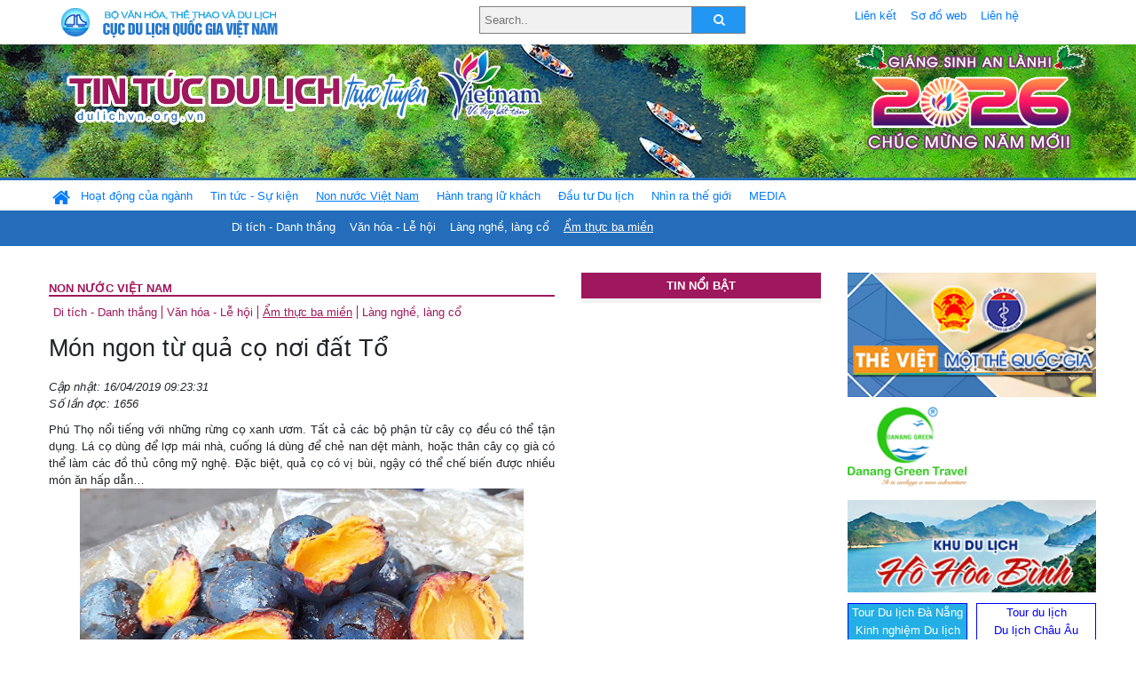

--- FILE ---
content_type: text/html; charset=UTF-8
request_url: https://www.dulichvn.org.vn/index.php/item/mon-ngon-tu-qua-co-noi-dat-to-37445
body_size: 11996
content:
<!doctype html>
<html>
<head>

		<meta charset="utf-8">
		<meta name="viewport" content="width=device-width, initial-scale=1.0">	
		<meta name="copyright" content="TITC">
		<meta name="author" content="TITC">
		<meta name="robots" content="index,follow"/>
		<meta name="revisit-after" content="days">
		<meta http-equiv="content-language" content="vi">
		<meta name="geo.region" content="VN-DN" />
		<meta name="geo.position" content="16.067185;108.220157" />
		<meta name="geo.placename" content="Đà Nẵng" />
		<meta name="ICBM" content="16.067185, 108.220157" />
		<meta name="revisit-after" content="days">

				<!-- HTML Meta Tags -->
		<title>Món ngon từ quả cọ nơi đất Tổ - www.dulichvn.org.vn</title>
		
		<meta name="description" content="
	Ph&uacute; Thọ nổi tiếng với những rừng cọ xanh ươm. Tất cả c&aacute;c bộ phận từ c&acirc;y cọ đều c&oacute; thể tận dụng. L&aacute; cọ d&ugrave;ng để lợp m&aacute;i nh&agrave;, cuống l&aacute; d&ugrave;ng để chẻ nan dệt m&agrave;nh, hoặc th&acirc;n c&acirc;y cọ gi&agrave; c&oacute; thể l&agrave;m c&aacute;c đồ thủ c&ocirc;ng mỹ nghệ. Đặc biệt, quả cọ c&oacute; vị b&ugrave;i, ngậy c&oacute; thể chế biến được nhiều m&oacute;n ăn hấp dẫn&hellip;
">
		<meta name="keywords" content="qua-co;dat-To;Phu-Tho">
		<meta name="news_keywords" content="qua-co;dat-To;Phu-Tho"/>
		<link rel="canonical" href="dulichvn.org.vn" />
		<link rel="publisher" href="Báo Du lịch"/>
		<link rel="dns-prefetch" href="//www.google-analytics.com"/>
		<link rel="amphtml" href="dulichvn.org.vn" />
		

		<!-- Open Graph -->
		<!-- Facebook Meta Tags -->
		<meta property="og:title" content="Món ngon từ quả cọ nơi đất Tổ - www.dulichvn.org.vn" />
		<meta property="og:type" content="website" />
				<meta property="og:url" content="https://dulichvn.org.vn/index.php/item/mon-ngon-tu-qua-co-noi-dat-to-37445" />
		<meta property="og:image" content="https://dulichvn.org.vn/cache/co-om.jpg358x200.thumb.gif" />
		<meta property="og:image:width" content="358" />
		<meta property="og:image:height" content="200" />
				<meta property="og:description" content="
	Ph&uacute; Thọ nổi tiếng với những rừng cọ xanh ươm. Tất cả c&aacute;c bộ phận từ c&acirc;y cọ đều c&oacute; thể tận dụng. L&aacute; cọ d&ugrave;ng để lợp m&aacute;i nh&agrave;, cuống l&aacute; d&ugrave;ng để chẻ nan dệt m&agrave;nh, hoặc th&acirc;n c&acirc;y cọ gi&agrave; c&oacute; thể l&agrave;m c&aacute;c đồ thủ c&ocirc;ng mỹ nghệ. Đặc biệt, quả cọ c&oacute; vị b&ugrave;i, ngậy c&oacute; thể chế biến được nhiều m&oacute;n ăn hấp dẫn&hellip;
" />
		<meta property="og:locale" content="vi_vn" />
		<meta property="og:site_name" content="https://dulichvn.org.vn/index.php/item/mon-ngon-tu-qua-co-noi-dat-to-37445" />

		<!-- Google / Search Engine Tags -->
		<meta itemprop="name" content="Món ngon từ quả cọ nơi đất Tổ - www.dulichvn.org.vn">
		<meta itemprop="description" content="
	Ph&uacute; Thọ nổi tiếng với những rừng cọ xanh ươm. Tất cả c&aacute;c bộ phận từ c&acirc;y cọ đều c&oacute; thể tận dụng. L&aacute; cọ d&ugrave;ng để lợp m&aacute;i nh&agrave;, cuống l&aacute; d&ugrave;ng để chẻ nan dệt m&agrave;nh, hoặc th&acirc;n c&acirc;y cọ gi&agrave; c&oacute; thể l&agrave;m c&aacute;c đồ thủ c&ocirc;ng mỹ nghệ. Đặc biệt, quả cọ c&oacute; vị b&ugrave;i, ngậy c&oacute; thể chế biến được nhiều m&oacute;n ăn hấp dẫn&hellip;
">
		<meta itemprop="image" content="https://dulichvn.org.vn/cache/co-om.jpg358x200.thumb.gif">
		<meta itemprop="url" content="https://dulichvn.org.vn/index.php/item/mon-ngon-tu-qua-co-noi-dat-to-37445">

		

		<!-- Twitter Meta Tags twitter:card, twitter:title, twitter:site, twitter:creator, twitter:description, twitter:image -->
		
		<meta name="twitter:site" content="dulichvn.org.vn">
		<meta name="twitter:creator" content="Báo Du lịch">
		<meta name="twitter:card" content="Món ngon từ quả cọ nơi đất Tổ - www.dulichvn.org.vn">
		<meta name="twitter:title" content="Tin tức du lịch trực tuyến nhiều người xem nhất - www.dulichvn.org.vn">
		<meta name="twitter:description" content="Website của Cục Du lịch Quốc Gia Việt Nam, Cập nhật tin tức về lĩnh vực văn hóa, du lịch, Giới thiệu về đất nước và con người Việt Nam, Danh sách khách sạn tại Việt Nam">
		<meta name="twitter:image" content="https://dulichvn.org.vn/cache/co-om.jpg358x200.thumb.gif">
		<meta name="twitter:site" content="@titcdn">
		<meta name="twitter:creator" content="@titcdn">
		<meta name="dc.source" CONTENT="https://dulichvn.org.vn/index.php/item/mon-ngon-tu-qua-co-noi-dat-to-37445">
		<meta name="dc.created" content="2019-04-16">
		<meta name="dc.publisher" content="Báo Du lịch" />
		<meta name="dc.rights.copyright" content="dulichvn.org.vn" />
		<meta name="dc.creator.name" content="dulichvn.org.vn" />
		<meta name="dc.creator.email" content="httt@vietnamtourism.gov.vn" />
		<meta name="dc.identifier" content="dulichvn.org.vn" />
		<meta name="dc.title" CONTENT="Món ngon từ quả cọ nơi đất Tổ - www.dulichvn.org.vn">
		<meta name="dc.subject" CONTENT="Món ngon từ quả cọ nơi đất Tổ - www.dulichvn.org.vn">
		<meta name="dc.keywords" CONTENT="qua-co;dat-To;Phu-Tho">
		<meta name="dc.description" CONTENT="
	Ph&uacute; Thọ nổi tiếng với những rừng cọ xanh ươm. Tất cả c&aacute;c bộ phận từ c&acirc;y cọ đều c&oacute; thể tận dụng. L&aacute; cọ d&ugrave;ng để lợp m&aacute;i nh&agrave;, cuống l&aacute; d&ugrave;ng để chẻ nan dệt m&agrave;nh, hoặc th&acirc;n c&acirc;y cọ gi&agrave; c&oacute; thể l&agrave;m c&aacute;c đồ thủ c&ocirc;ng mỹ nghệ. Đặc biệt, quả cọ c&oacute; vị b&ugrave;i, ngậy c&oacute; thể chế biến được nhiều m&oacute;n ăn hấp dẫn&hellip;
">
		<!--Google search meta-->
				<script type="application/ld+json">
			{
			  "@context"        : "http://schema.org",
			  "@type"           : "WebSite",
			  "name"            : "TITC",
			  "alternateName"   : "Website của Cục Du lịch Quốc Gia Việt Nam, Cập nhật tin tức về lĩnh vực văn hóa, du lịch, Giới thiệu về đất nước và con người Việt Nam, Danh sách khách sạn tại Việt Nam",
			  "url": "https://dulichvn.org.vn/",
			  "potentialAction": {
				"@type": "SearchAction",
				"target": "https://dulichvn.org.vn/index.php/search/{search_term_string}",
				"query-input": "required name=search_term_string"
			  }
			}
		</script>
				<script type="application/ld+json">
			{
			  "@context": "http://schema.org",
			  "@type"   : "Organization",
			  "url"     : "https://dulichvn.org.vn/"
			}
		</script>		
				<script type="application/ld+json">
				{
					"@context":"http://schema.org",
					"@type":"BreadcrumbList",
					"itemListElement":[
						{
								"@type":"ListItem",
								"position":1,
								"item":{
									"@id":"https://dulichvn.org.vn/index.php/cat/Am-thuc-ba-mien",
									"name":"Ẩm thực ba miền"
								}
							  }
					]
				}
		</script>
				<script type="application/ld+json">
			{
				"@context":"http://schema.org",
				"@type":"NewsArticle",
				"mainEntityOfPage":{
					"@type":"WebPage",
					"@id":"https://dulichvn.org.vn/index.php/item/mon-ngon-tu-qua-co-noi-dat-to-37445"
				},
				"headline":"Món ngon từ quả cọ nơi đất Tổ - www.dulichvn.org.vn",
				"description":"
	Ph&uacute; Thọ nổi tiếng với những rừng cọ xanh ươm. Tất cả c&aacute;c bộ phận từ c&acirc;y cọ đều c&oacute; thể tận dụng. L&aacute; cọ d&ugrave;ng để lợp m&aacute;i nh&agrave;, cuống l&aacute; d&ugrave;ng để chẻ nan dệt m&agrave;nh, hoặc th&acirc;n c&acirc;y cọ gi&agrave; c&oacute; thể l&agrave;m c&aacute;c đồ thủ c&ocirc;ng mỹ nghệ. Đặc biệt, quả cọ c&oacute; vị b&ugrave;i, ngậy c&oacute; thể chế biến được nhiều m&oacute;n ăn hấp dẫn&hellip;
",
				"image":{
					"@type":"ImageObject",
					"url":"https://dulichvn.org.vn/cache/co-om.jpg358x200.thumb.gif",
					"width":358,
					"height":200
				},
				"datePublished":"2019-04-16T09:23:31+07:00",
				"dateModified":"2019-04-16T09:23:31+07:00",
				"author":{
					"@type":"Person",
					"name":"TITC"
				},
				"publisher":{
					"@type": "Organization",
					"name":"www.dulichvn.org.vn",
					"logo":{
						"@type":"ImageObject",
						"url":"https://dulichvn.org.vn/web/templates/2018/image/logo_default.png"
					}
				}
			}
		</script>
		<link rel="Shortcut Icon" href="/web/templates/2018/images/favicon.png" type="image/x-icon" />
<link rel="stylesheet" type="text/css" href="/web/templates/2018/css/4.0.0.0/bootstrap.min.css" />
<link rel="stylesheet" type="text/css" href="/web/templates/2018/css/ekko-lightbox.css" />
<link rel="stylesheet" type="text/css" href="/web/templates/2018/css/4.0.0.0/font-awesome.4.5.0.min.css" />
<link rel="stylesheet" type="text/css" href="/web/templates/2018/css/dropdown.css" />
<link rel="stylesheet" type="text/css" href="/web/templates/2018/css/dropdown.linear.css" />
<link rel="stylesheet" type="text/css" href="/web/templates/2018/css/styles.css" />
<link rel="stylesheet" type="text/css" href="/web/templates/2018/css/rrssb.css" />

	
</head>
<body>
	<div class="container-fluid page-bg">
		<header class="page-header">
			<div class="container nopadding-x">
				<div class="row">
					<div class="col-md-4 text-left"><img src="https://dulichvn.org.vn/web/templates/2018/image/tcdl_2.png"  class="img-fluid" width="269" height="50" alt="Cục Du lịch Quốc Gia Việt Nam"/></div>
					<div class="col-md-5">							<form class="srcFrom" action="/index.php/search" style="margin:auto;max-width:300px">
							  <input type="text" placeholder="Search.." name="name">
							  <button type="submit"><i class="fa fa-search"></i></button>
							</form>
													</div>
					<div class="col-md-3 py-2">
						<div class="top_menu">
					<a href="/index.php/cat/Lien-ket" title="Liên kết"   class="px-2" >Liên kết</a><a href="/index.php/cat/So-do-web" title="Sơ đồ web"   class="px-2" >Sơ đồ web</a><a href="/index.php/cat/Lien-he" title="Liên hệ"   class="px-2" >Liên hệ</a>						</div>
					</div>
				</div>				
			</div>
		  										<div class="row banner-row" style="background: url(https://dulichvn.org.vn/web/templates/2018/image/ORG-background-banner-2026.png) center center no-repeat;height: 150px;background-size: cover">
				<div class="container nopadding-x banner-container">
					<div class="row banner-row-wrapper">
                    	<div class="col-md-7">
							
							                            <img src="https://dulichvn.org.vn/web/templates/2018/image/logo.png" class="img-fluid" width="566" height="97" alt="Tin tức du lịch trực tuyến"/>
							
						</div>

						
												<div class="col-md-5 event-banner" style="text-align:right;">
                        	<img src="https://dulichvn.org.vn/web/templates/2018/image/ORG-noel-new year-2026_1.png" class="img-fluid" width="" height="auto" alt="Tin tức du lịch trực tuyến"/>
                        </div>
						
						
                                            	
					</div>
                    			  	</div>
			</div>
			<div class="row" style="background: url(https://dulichvn.org.vn/web/templates/2018/image/bg_menu.jpg) top left repeat-x; height: 77px;">
				<div class="container nopadding-x menu-top">
								<nav class="navbar navbar-expand-xl navbar-light py-0 px-0">
						<button class="navbar-toggler ml-lg-0" type="button" data-toggle="collapse" data-target="#top-menuid" aria-controls="top-menuid" aria-expanded="false" aria-label="Toggle navigation"><span class="navbar-toggler-icon"></span>
						</button>
						<div class="collapse navbar-collapse" id="top-menuid" style="padding-top: 1px;">
							<ul class="navbar-nav mr-auto dropdown dropdown-linear">
								<li class="nav-item-home">
									<a href="/" class="nav-link-home" style="font-size: 16pt;"><i class="fa fa-home fa-2" aria-hidden="true"></i></a>
								</li>
															<li class="  pad0 nav-item dropdown">
									<a href="/index.php/cat/Hoat-dong-cua-nganh" title="Hoạt động của ngành"   class="nav-link " role="button" aria-haspopup="true" aria-expanded="false" id="navbarDropdown1">Hoạt động của ngành</a>										<ul class="dropdown-menu justify-content-md-center" aria-labelledby="navbarDropdown1">
											<li class=""></li>
										<li><a href="/index.php/cat/Cuc-Du-lich-Quoc-gia-Viet-Nam" title="Cục Du lịch Quốc gia Việt Nam"   class="nav-link">Cục Du lịch Quốc gia Việt Nam</a></li><li><a href="/index.php/cat/Cac-dia-phuong" title="Các địa phương"   class="nav-link">Các địa phương</a></li>										</ul>
																			
								</li>
																<li class="  pad1 nav-item dropdown">
									<a href="/index.php/cat/Tin-tuc---Su-kien" title="Tin tức - Sự kiện"   class="nav-link " role="button" aria-haspopup="true" aria-expanded="false" id="navbarDropdown4">Tin tức - Sự kiện</a>										<ul class="dropdown-menu justify-content-md-center" aria-labelledby="navbarDropdown4">
											<li class=""></li>
										<li><a href="/index.php/cat/Nam-Du-lich-quoc-gia-2025-Hue---Kinh-do-xua-Van-hoi-moi" title="Năm Du lịch quốc gia 2025: Huế - Kinh đô xưa, Vận hội mới"   class="nav-link">Năm Du lịch quốc gia 2025: Huế - Kinh đô xưa, Vận hội mới</a></li>										</ul>
																			
								</li>
																<li class=" activated pad2 nav-item dropdown">
									<a href="/index.php/cat/Non-nuoc-Viet-Nam" title="Non nước Việt Nam"   class="nav-link " role="button" aria-haspopup="true" aria-expanded="false" id="navbarDropdown8">Non nước Việt Nam</a>										<ul class="dropdown-menu justify-content-md-center" aria-labelledby="navbarDropdown8">
											<li class=""></li>
										<li><a href="/index.php/cat/Di-tich---Danh-thang" title="Di tích - Danh thắng"   class="nav-link">Di tích - Danh thắng</a></li><li><a href="/index.php/cat/Van-hoa---Le-hoi" title="Văn hóa - Lễ hội"   class="nav-link">Văn hóa - Lễ hội</a></li><li><a href="/index.php/cat/Lang-nghe-lang-co" title="Làng nghề, làng cổ"   class="nav-link">Làng nghề, làng cổ</a></li><li class="activated"><a href="/index.php/cat/Am-thuc-ba-mien" title="Ẩm thực ba miền"   class="nav-link">Ẩm thực ba miền</a></li>										</ul>
																			
								</li>
																<li class="  pad3 nav-item dropdown">
									<a href="/index.php/cat/Hanh-trang-lu-khach" title="Hành trang lữ khách"   class="nav-link " role="button" aria-haspopup="true" aria-expanded="false" id="navbarDropdown13">Hành trang lữ khách</a>										<ul class="dropdown-menu justify-content-md-center" aria-labelledby="navbarDropdown13">
											<li class=""></li>
										<li><a href="/index.php/cat/Ban-co-biet" title="Bạn có biết"   class="nav-link">Bạn có biết</a></li><li><a href="/index.php/cat/Khach-san" title="Khách sạn"   class="nav-link">Khách sạn</a></li><li><a href="/index.php/cat/Cong-ty-lu-hanh" title="Công ty lữ hành"   class="nav-link">Công ty lữ hành</a></li><li><a href="/index.php/cat/Nha-hang" title="Nhà hàng"   class="nav-link">Nhà hàng</a></li><li><a href="/index.php/cat/Mua-sam" title="Mua sắm"   class="nav-link">Mua sắm</a></li><li><a href="/index.php/cat/An-pham-du-lich" title="Ấn phẩm du lịch"   class="nav-link">Ấn phẩm du lịch</a></li><li><a href="/index.php/cat/Khuyen-mai-du-lich" title="Khuyến mãi du lịch"   class="nav-link">Khuyến mãi du lịch</a></li>										</ul>
																			
								</li>
																<li class="  pad4 nav-item ">
									<a href="/index.php/cat/au-tu-Du-lich" title="Ðầu tư Du lịch"   class="nav-link">Ðầu tư Du lịch</a>									
								</li>
																<li class="  pad5 nav-item ">
									<a href="/index.php/cat/Nhin-ra-the-gioi" title="Nhìn ra thế giới"   class="nav-link">Nhìn ra thế giới</a>									
								</li>
																<li class="  pad6 nav-item dropdown">
									<a href="/index.php/cat/MEDIA" title="MEDIA"   class="nav-link " role="button" aria-haspopup="true" aria-expanded="false" id="navbarDropdown41">MEDIA</a>										<ul class="dropdown-menu justify-content-md-center" aria-labelledby="navbarDropdown41">
											<li class=""></li>
										<li><a href="/index.php/cat/Du-lich-qua-anh" title="Du lịch qua ảnh"   class="nav-link">Du lịch qua ảnh</a></li><li><a href="/index.php/cat/Video" title="Video"   class="nav-link">Video</a></li>										</ul>
																			
								</li>
								                        
							</ul>
						</div>
					</nav>
				</div>
			</div>
		</header>		
		<main>
	<div class="container nopadding-x">
		<div class="row">
			<div class="col-md-6 main-item-content">
								<section class="cat-home">
				<h2 class="title"><a href="/index.php/cat/Non-nuoc-Viet-Nam" title="Non nước Việt Nam" >Non nước Việt Nam</a></h2><div class="subcat"><a href="/index.php/cat/Di-tich---Danh-thang" title="Di tích - Danh thắng" >Di tích - Danh thắng</a><a href="/index.php/cat/Van-hoa---Le-hoi" title="Văn hóa - Lễ hội" >Văn hóa - Lễ hội</a><a href="/index.php/cat/Am-thuc-ba-mien" title="Ẩm thực ba miền"  class ="activated">Ẩm thực ba miền</a><a href="/index.php/cat/Lang-nghe-lang-co" title="Làng nghề, làng cổ" >Làng nghề, làng cổ</a></div>				</section>						 
					<section class="news-item-detail">
		<article class="news-item-detail">
	<h1>Món ngon từ quả cọ nơi đất Tổ</h1><div class="meta">Cập nhật: 16/04/2019 09:23:31<br/>Số lần đọc: 1656</div><div class="summery">
	Ph&uacute; Thọ nổi tiếng với những rừng cọ xanh ươm. Tất cả c&aacute;c bộ phận từ c&acirc;y cọ đều c&oacute; thể tận dụng. L&aacute; cọ d&ugrave;ng để lợp m&aacute;i nh&agrave;, cuống l&aacute; d&ugrave;ng để chẻ nan dệt m&agrave;nh, hoặc th&acirc;n c&acirc;y cọ gi&agrave; c&oacute; thể l&agrave;m c&aacute;c đồ thủ c&ocirc;ng mỹ nghệ. Đặc biệt, quả cọ c&oacute; vị b&ugrave;i, ngậy c&oacute; thể chế biến được nhiều m&oacute;n ăn hấp dẫn&hellip;
</div><div class="content"><p style="text-align: center;">
	<img alt="" src="/nhaptin/uploads/images/2019/thang4/co-om.jpg" style="width: 500px; height: 375px;" /></p>
<p style="text-align: justify;">
	Cọ ỏm (om) l&agrave; m&oacute;n ngon độc đ&aacute;o của Việt Nam. Tr&aacute;i cọ d&ugrave;ng để om phải l&agrave; cọ gi&agrave; th&igrave; mới ngon. Cọ c&agrave;ng gi&agrave; th&igrave; vị c&agrave;ng ngậy, c&agrave;ng b&eacute;o v&agrave; b&ugrave;i. Cọ mang về đem x&oacute;c với những cật nứa sắc để cạo bỏ lớp vỏ b&ecirc;n ngo&agrave;i. Sau đ&oacute; đem cọ thả v&agrave;o nồi nước s&ocirc;i lăn tăn, để một l&uacute;c l&agrave; cọ sẽ ch&iacute;n mềm. Om cọ cũng l&agrave; một nghệ thuật. Người ta kh&ocirc;ng om cọ khi nước s&ocirc;i s&ugrave;ng sục, v&igrave; như thế quả cọ sẽ v&igrave; nhiệt độ qu&aacute; n&oacute;ng m&agrave; teo đi, quắt lại, ăn cứng v&agrave; ch&aacute;t. Cọ cũng kh&ocirc;ng thể om qu&aacute; l&acirc;u, khi mặt nước nổi những v&aacute;ng m&agrave;u v&agrave;ng, cọ từ m&agrave;u xanh sậm chuyển sang m&agrave;u v&agrave;ng l&agrave; được.</p>
<p style="text-align: justify;">
	Cọ ch&iacute;n vớt ra, để nguội l&agrave; ăn được. Cọ ỏm mềm, ph&iacute;a ngo&agrave;i đen b&oacute;ng, ở trong v&agrave;ng ươm như mật ong, c&ugrave;i d&agrave;y v&agrave; thơm. Khi cho v&agrave;o miệng, m&ugrave;i thơm lạ, hơi ng&aacute;i, vị ngậy, b&ugrave;i, ngọt hấp dẫn. Chấm th&ecirc;m ch&uacute;t nước mắm hoặc muối vừng, cọ c&agrave;ng dậy l&ecirc;n vị thơm b&ugrave;i.</p>
<p style="text-align: justify;">
	<em>X&ocirc;i cọ: </em>X&ocirc;i cọ cũng l&agrave;m từ cọ ỏm, nhưng sau khi cọ ỏm ch&iacute;n, d&ugrave;ng ng&oacute;n tay t&aacute;ch nhẹ nh&agrave;ng từng phần thịt v&agrave;ng &oacute;ng của cọ. Thịt cọ ấy đem trộn đều với gạo nếp hương, x&oacute;c ch&uacute;t muối rồi cho v&agrave;o ch&otilde; x&ocirc;i, đun nhỏ lửa, đồ ch&iacute;n. Khi x&ocirc;i ch&iacute;n, trộn th&ecirc;m h&agrave;nh mỡ đ&atilde; phi thơm v&agrave;o khiến cho m&oacute;n x&ocirc;i cọ c&agrave;ng hấp dẫn. X&ocirc;i cọ chấm với muối vừng, đưa nhẹ v&agrave;o lưỡi cũng đủ thấy rất ngon.</p>
<p style="text-align: center;">
	<img alt="" src="/nhaptin/uploads/images/2019/thang4/Banhdayxuco.jpg" style="width: 500px; height: 374px;" /></p>
<p style="text-align: justify;">
	<em>B&aacute;nh dầy &ldquo;xứ cọ&rdquo;</em>: Cọ nếp sau khi om sẽ trổ m&agrave;u v&agrave;ng đẹp mắt, ăn mềm v&agrave; dẻo. Ở nhiều v&ugrave;ng, loại cọ nếp n&agrave;y c&oacute; thể được d&ugrave;ng để l&agrave;m b&aacute;nh dầy. Cọ nếp sau khi om v&agrave;ng rượi được b&oacute;c ra, đem gi&atilde; dập sẽ l&agrave; nguy&ecirc;n liệu độc đ&aacute;o cho m&oacute;n b&aacute;nh dầy của &ldquo;xứ cọ&rdquo;.</p>
<p style="text-align: justify;">
	<em>Dưa cọ:</em> Quả cọ ngo&agrave;i l&agrave;m ỏm th&igrave; c&ograve;n c&oacute; thể l&agrave;m dưa. Khi đến m&ugrave;a cọ c&aacute;c b&agrave; c&aacute;c chị c&ograve;n chọn những quả c&ugrave;i d&agrave;y, b&eacute;o rồi mang cạo sạch vỏ đem l&agrave;m dưa. Dưa cọ c&oacute; vị mặn của muối, vị ngậy b&eacute;o b&ugrave;i b&ugrave;i của cọ, c&oacute; thể ăn c&ugrave;ng với cơm hoặc ăn chơi đều rất ngon.</p>
<p style="text-align: justify;">
	<em>Cơm nắm l&aacute; cọ</em>: Đ&acirc;y l&agrave; m&oacute;n ăn quen thuộc của người d&acirc;n v&ugrave;ng T&acirc;y Bắc mỗi m&ugrave;a cọ đến. L&aacute; cọ đem về hơ qua lửa cho mềm, lau sạch rồi nắm với cơm được nấu bằng những loại gạo mới thu hoạch, vừa thơm, vừa dẻo. Từng nắm cơm với những viền sọc được tạo h&igrave;nh từ l&aacute; cọ đượm thơm m&ugrave;i gạo qu&ecirc; quyện với hương của l&aacute; cọ, chấm với muối vừng lạc hay sườn lợn rang muối mới thấy hết được vị ngon, ngai ng&aacute;i của l&aacute; cọ kh&ocirc;ng nơi n&agrave;o c&oacute; được của m&oacute;n ăn d&acirc;n d&atilde; n&agrave;y.</p>
<p style="text-align: justify;">
	Cọ ỏm c&ugrave;ng những m&oacute;n ăn lạ m&agrave; b&igrave;nh dị kh&aacute;c đ&atilde; g&oacute;p phần khiến bao du kh&aacute;ch kh&ocirc;ng khỏi quyến luyến, trầm trồ, kh&ocirc;ng nỡ rời xa miền đất b&igrave;nh y&ecirc;n, hồn hậu n&agrave;y.</p>
</div><div class="source">Nguồn: Báo Du lịch</div><div class="tags">Từ khóa: <a href="/index.php/keyword/qua-co" title="quả cọ" >quả cọ</a>, <a href="/index.php/keyword/dat-To" title=" đất Tổ" > đất Tổ</a>, <a href="/index.php/keyword/Phu-Tho" title=" Phú Thọ" > Phú Thọ</a>, </div>	</article>
		<div class="row">
			<div class="col-md-6"></div>
			<div class="col-md-6">		<div class="share-facebook">
            	
                <ul class="rrssb-buttons">
                  
            
                  <li class="rrssb-facebook">
                    <!--  Replace with your URL. For best results, make sure you page has the proper FB Open Graph tags in header:
                          https://developers.facebook.com/docs/opengraph/howtos/maximizing-distribution-media-content/ -->
                    <a href="https://www.facebook.com/sharer/sharer.php?u=https://dulichvn.org.vn/index.php/item/mon-ngon-tu-qua-co-noi-dat-to-37445" class="popup">
                      <span class="rrssb-icon">
                        <svg xmlns="http://www.w3.org/2000/svg" viewBox="0 0 29 29"><path d="M26.4 0H2.6C1.714 0 0 1.715 0 2.6v23.8c0 .884 1.715 2.6 2.6 2.6h12.393V17.988h-3.996v-3.98h3.997v-3.062c0-3.746 2.835-5.97 6.177-5.97 1.6 0 2.444.173 2.845.226v3.792H21.18c-1.817 0-2.156.9-2.156 2.168v2.847h5.045l-.66 3.978h-4.386V29H26.4c.884 0 2.6-1.716 2.6-2.6V2.6c0-.885-1.716-2.6-2.6-2.6z"/></svg>
                      </span>
                      <span class="rrssb-text">facebook</span>
                    </a>
                  </li>
                  <li class="rrssb-twitter">
                    <!-- Replace href with your Meta and URL information  -->
                    <a href="https://twitter.com/intent/tweet?text=Món ngon từ quả cọ nơi đất Tổ&amp;url=https://dulichvn.org.vn/index.php/item/mon-ngon-tu-qua-co-noi-dat-to-37445&amp;via=https://dulichvn.org.vn/index.php/item/mon-ngon-tu-qua-co-noi-dat-to-37445" class="popup">
                      <span class="rrssb-icon">
                        <svg xmlns="http://www.w3.org/2000/svg" viewBox="0 0 28 28"><path d="M24.253 8.756C24.69 17.08 18.297 24.182 9.97 24.62a15.093 15.093 0 0 1-8.86-2.32c2.702.18 5.375-.648 7.507-2.32a5.417 5.417 0 0 1-4.49-3.64c.802.13 1.62.077 2.4-.154a5.416 5.416 0 0 1-4.412-5.11 5.43 5.43 0 0 0 2.168.387A5.416 5.416 0 0 1 2.89 4.498a15.09 15.09 0 0 0 10.913 5.573 5.185 5.185 0 0 1 3.434-6.48 5.18 5.18 0 0 1 5.546 1.682 9.076 9.076 0 0 0 3.33-1.317 5.038 5.038 0 0 1-2.4 2.942 9.068 9.068 0 0 0 3.02-.85 5.05 5.05 0 0 1-2.48 2.71z"/></svg>
                      </span>
                      <span class="rrssb-text">twitter</span>
                    </a>
                  </li>
                  <li class="rrssb-googleplus">
                    <!-- Replace href with your meta and URL information.  -->
                    <a href="https://plus.google.com/share?url=https://dulichvn.org.vn/index.php/item/mon-ngon-tu-qua-co-noi-dat-to-37445" class="popup">
                      <span class="rrssb-icon">
                        <svg xmlns="http://www.w3.org/2000/svg" width="24" height="24" viewBox="0 0 24 24"><path d="M21 8.29h-1.95v2.6h-2.6v1.82h2.6v2.6H21v-2.6h2.6v-1.885H21V8.29zM7.614 10.306v2.925h3.9c-.26 1.69-1.755 2.925-3.9 2.925-2.34 0-4.29-2.016-4.29-4.354s1.885-4.353 4.29-4.353c1.104 0 2.014.326 2.794 1.105l2.08-2.08c-1.3-1.17-2.924-1.883-4.874-1.883C3.65 4.586.4 7.835.4 11.8s3.25 7.212 7.214 7.212c4.224 0 6.953-2.988 6.953-7.082 0-.52-.065-1.104-.13-1.624H7.614z"/></svg>            </span>
                      <span class="rrssb-text">google+</span>
                    </a>
                  </li> 
                  <li class="rrssb-email">
                    <!-- Replace subject with your message using URL Endocding: http://meyerweb.com/eric/tools/dencoder/ -->
                    <a href="mailto:?Subject=Món ngon từ quả cọ nơi đất Tổ&body=
	Ph&uacute; Thọ nổi tiếng với những rừng cọ xanh ươm. Tất cả c&aacute;c bộ phận từ c&acirc;y cọ đều c&oacute; thể tận dụng. L&aacute; cọ d&ugrave;ng để lợp m&aacute;i nh&agrave;, cuống l&aacute; d&ugrave;ng để chẻ nan dệt m&agrave;nh, hoặc th&acirc;n c&acirc;y cọ gi&agrave; c&oacute; thể l&agrave;m c&aacute;c đồ thủ c&ocirc;ng mỹ nghệ. Đặc biệt, quả cọ c&oacute; vị b&ugrave;i, ngậy c&oacute; thể chế biến được nhiều m&oacute;n ăn hấp dẫn&hellip;
 Link: https://dulichvn.org.vn/index.php/item/mon-ngon-tu-qua-co-noi-dat-to-37445">
                      <span class="rrssb-icon">
                        <svg xmlns="http://www.w3.org/2000/svg" width="24" height="24" viewBox="0 0 24 24"><path d="M21.386 2.614H2.614A2.345 2.345 0 0 0 .279 4.961l-.01 14.078a2.353 2.353 0 0 0 2.346 2.347h18.771a2.354 2.354 0 0 0 2.347-2.347V4.961a2.356 2.356 0 0 0-2.347-2.347zm0 4.694L12 13.174 2.614 7.308V4.961L12 10.827l9.386-5.866v2.347z"/></svg>
                      </span>
                      <span class="rrssb-text">email</span>
                    </a>
                  </li>          
                  <li class="rrssb-instagram">
                    <!-- Replace href with your URL  -->
                    <a href="http://instagram.com" class="popup">
                      <span class="rrssb-icon">
                        <svg xmlns="http://www.w3.org/2000/svg" width="864" height="864" viewBox="0 0 864 864"><path d="M860.079 254.436c-2.091-45.841-9.371-77.147-20.019-104.542-11.007-28.32-25.731-52.338-49.673-76.28-23.943-23.943-47.962-38.669-76.282-49.675C686.711 13.292 655.404 6.013 609.564 3.92 563.628 1.824 548.964 1.329 432 1.329s-131.63.495-177.564 2.591c-45.841 2.093-77.147 9.372-104.542 20.019-28.319 11.006-52.338 25.731-76.28 49.675-23.943 23.942-38.669 47.96-49.675 76.28C13.292 177.288 6.013 208.595 3.92 254.436 1.824 300.37 1.329 315.036 1.329 432s.495 131.628 2.591 177.564c2.093 45.84 9.372 77.146 20.019 104.541 11.006 28.319 25.731 52.339 49.675 76.282 23.942 23.941 47.961 38.666 76.28 49.673 27.395 10.647 58.701 17.927 104.542 20.019 45.935 2.096 60.601 2.592 177.564 2.592s131.628-.496 177.564-2.592c45.84-2.092 77.146-9.371 104.541-20.019 28.32-11.007 52.339-25.731 76.282-49.673 23.941-23.943 38.666-47.962 49.673-76.282 10.647-27.395 17.928-58.701 20.019-104.541 2.096-45.937 2.592-60.601 2.592-177.564s-.496-131.63-2.592-177.564zm-77.518 351.591c-1.915 41.99-8.932 64.793-14.828 79.969-7.812 20.102-17.146 34.449-32.216 49.521-15.071 15.07-29.419 24.403-49.521 32.216-15.176 5.896-37.979 12.913-79.969 14.828-45.406 2.072-59.024 2.511-174.027 2.511s-128.622-.438-174.028-2.511c-41.988-1.915-64.794-8.932-79.97-14.828-20.102-7.812-34.448-17.146-49.518-32.216-15.071-15.071-24.405-29.419-32.218-49.521-5.897-15.176-12.912-37.979-14.829-79.968-2.071-45.413-2.51-59.034-2.51-174.028s.438-128.615 2.51-174.028c1.917-41.988 8.932-64.794 14.829-79.97 7.812-20.102 17.146-34.448 32.216-49.518 15.071-15.071 29.418-24.405 49.52-32.218 15.176-5.897 37.981-12.912 79.97-14.829 45.413-2.071 59.034-2.51 174.028-2.51s128.615.438 174.027 2.51c41.99 1.917 64.793 8.932 79.969 14.829 20.102 7.812 34.449 17.146 49.521 32.216 15.07 15.071 24.403 29.418 32.216 49.52 5.896 15.176 12.913 37.981 14.828 79.97 2.071 45.413 2.511 59.034 2.511 174.028s-.44 128.615-2.511 174.027z"/><path d="M432 210.844c-122.142 0-221.156 99.015-221.156 221.156S309.859 653.153 432 653.153 653.153 554.14 653.153 432c0-122.142-99.012-221.156-221.153-221.156zm0 364.713c-79.285 0-143.558-64.273-143.558-143.557 0-79.285 64.272-143.558 143.558-143.558 79.283 0 143.557 64.272 143.557 143.558 0 79.283-64.274 143.557-143.557 143.557z"/><circle cx="661.893" cy="202.107" r="51.68"/></svg>
                      </span>
                      <span class="rrssb-text">instagram</span>
                    </a>
                  </li>        
                  <li class="rrssb-linkedin">
                    <!-- Replace href with your meta and URL information -->
                    <a href="http://www.linkedin.com/shareArticle?mini=true&amp;url=https://dulichvn.org.vn/index.php/item/mon-ngon-tu-qua-co-noi-dat-to-37445&amp;title=Món ngon từ quả cọ nơi đất Tổ&amp;summary=
	Ph&uacute; Thọ nổi tiếng với những rừng cọ xanh ươm. Tất cả c&aacute;c bộ phận từ c&acirc;y cọ đều c&oacute; thể tận dụng. L&aacute; cọ d&ugrave;ng để lợp m&aacute;i nh&agrave;, cuống l&aacute; d&ugrave;ng để chẻ nan dệt m&agrave;nh, hoặc th&acirc;n c&acirc;y cọ gi&agrave; c&oacute; thể l&agrave;m c&aacute;c đồ thủ c&ocirc;ng mỹ nghệ. Đặc biệt, quả cọ c&oacute; vị b&ugrave;i, ngậy c&oacute; thể chế biến được nhiều m&oacute;n ăn hấp dẫn&hellip;
" class="popup">
                      <span class="rrssb-icon">
                        <svg xmlns="http://www.w3.org/2000/svg" viewBox="0 0 28 28"><path d="M25.424 15.887v8.447h-4.896v-7.882c0-1.98-.71-3.33-2.48-3.33-1.354 0-2.158.91-2.514 1.802-.13.315-.162.753-.162 1.194v8.216h-4.9s.067-13.35 0-14.73h4.9v2.087c-.01.017-.023.033-.033.05h.032v-.05c.65-1.002 1.812-2.435 4.414-2.435 3.222 0 5.638 2.106 5.638 6.632zM5.348 2.5c-1.676 0-2.772 1.093-2.772 2.54 0 1.42 1.066 2.538 2.717 2.546h.032c1.71 0 2.77-1.132 2.77-2.546C8.056 3.593 7.02 2.5 5.344 2.5h.005zm-2.48 21.834h4.896V9.604H2.867v14.73z"/></svg>
                      </span>
                      <span class="rrssb-text">linkedin</span>
                    </a>
                  </li>    
                  <li class="rrssb-youtube">
                    <a href="https://www.youtube.com/c/vietnamtourismmedia" class="popup">
                      <span class="rrssb-icon">
                        <svg xmlns="http://www.w3.org/2000/svg" viewBox="0 0 28 28"><path d="M27.688 8.512a4.086 4.086 0 0 0-4.106-4.093H4.39A4.084 4.084 0 0 0 .312 8.51v10.976A4.08 4.08 0 0 0 4.39 23.58h19.19a4.09 4.09 0 0 0 4.107-4.092V8.512zm-16.425 10.12V8.322l7.817 5.154-7.817 5.156z"/></svg>
                      </span>
                      <span class="rrssb-text">youtube</span>
                    </a>
                  </li>       
                                                    </ul>
                <!-- Buttons end here -->                
            </div>
	</div>
		</div>
	<section class="same"><section class="cat-home"><h2 class="title"><a>Cùng chuyên mục</a></h2></section><div class="preitem"><h2 class="title"><a>Tin mới hơn</a></h2><div class="row"><article class="col-md-4 pr-0"><div class="item-image"><a href="/index.php/item/banh-ka-tum---dac-san-an-giang-37481" title="Bánh “Kà-Tum” –  Đặc sản An Giang" ><img src="https://dulichvn.org.vn/nhaptin/uploads/images/2019/thang4/banhkatum.jpg" alt="Bánh “Kà-Tum” –  Đặc sản An Giang" class="img-responsive"/></a></div><div class="item-detail"><h2 class="item-title"><a href="/index.php/item/banh-ka-tum---dac-san-an-giang-37481" title="Bánh “Kà-Tum” –  Đặc sản An Giang" >Bánh “Kà-Tum” –  Đặc sản An Giang</a></h2></div></article><article class="col-md-4 pr-0"><div class="item-image"><a href="/index.php/item/banh-trung-kien-cua-nguoi-mong-37557" title="Bánh trứng kiến của người Mông" ><img src="https://dulichvn.org.vn/nhaptin/uploads/images/2019/thang4/banhtrungkienHB.jpg" alt="Bánh trứng kiến của người Mông" class="img-responsive"/></a></div><div class="item-detail"><h2 class="item-title"><a href="/index.php/item/banh-trung-kien-cua-nguoi-mong-37557" title="Bánh trứng kiến của người Mông" >Bánh trứng kiến của người Mông</a></h2></div></article><article class="col-md-4 pr-0"><div class="item-image"><a href="/index.php/item/doc-dao-lau-hoa-tam-giac-mach-37617" title="Độc đáo lẩu hoa tam giác mạch" ><img src="https://dulichvn.org.vn/nhaptin/uploads/images/2019/thang5/lautamgiacmach.jpg" alt="Độc đáo lẩu hoa tam giác mạch" class="img-responsive"/></a></div><div class="item-detail"><h2 class="item-title"><a href="/index.php/item/doc-dao-lau-hoa-tam-giac-mach-37617" title="Độc đáo lẩu hoa tam giác mạch" >Độc đáo lẩu hoa tam giác mạch</a></h2></div></article></div></div><div class="nextitem"><h2 class="title"><a>Tin cũ hơn</a></h2><div class="row"><article class="col-md-4 pr-0"><div class="item-image"><a href="/index.php/item/net-dep-van-hoa-am-thuc-nguoi-muong-kha-cuu--phu-tho-37444" title="Nét đẹp văn hóa ẩm thực người Mường Khả Cửu – Phú Thọ" ><img src="https://dulichvn.org.vn/nhaptin/uploads/images/2019/thang4/amthucthanhson.jpg" alt="Nét đẹp văn hóa ẩm thực người Mường Khả Cửu – Phú Thọ" class="img-responsive"/></a></div><div class="item-detail"><h2 class="item-title"><a href="/index.php/item/net-dep-van-hoa-am-thuc-nguoi-muong-kha-cuu--phu-tho-37444" title="Nét đẹp văn hóa ẩm thực người Mường Khả Cửu – Phú Thọ" >Nét đẹp văn hóa ẩm thực người Mường Khả Cửu – Phú Thọ</a></h2></div></article><article class="col-md-4 pr-0"><div class="item-image"><a href="/index.php/item/hap-dan-10-dac-san-gay-thuong-nho-mu-cang-chai--yen-bai-37428" title="Hấp dẫn 10 đặc sản gây thương nhớ Mù Căng Chải – Yên Bái" ><img src="https://dulichvn.org.vn/nhaptin/uploads/images/2019/thang4/nhungdacsanmucangchai.jpg" alt="Hấp dẫn 10 đặc sản gây thương nhớ Mù Căng Chải – Yên Bái" class="img-responsive"/></a></div><div class="item-detail"><h2 class="item-title"><a href="/index.php/item/hap-dan-10-dac-san-gay-thuong-nho-mu-cang-chai--yen-bai-37428" title="Hấp dẫn 10 đặc sản gây thương nhớ Mù Căng Chải – Yên Bái" >Hấp dẫn 10 đặc sản gây thương nhớ Mù Căng Chải – Yên Bái</a></h2></div></article><article class="col-md-4 pr-0"><div class="item-image"><a href="/index.php/item/tuong-dau-xi----dac-san-ha-giang-37377" title="Tương Đậu Xị  - Đặc sản Hà Giang" ><img src="https://dulichvn.org.vn/nhaptin/uploads/images/2019/thang4/tuongdauxiximan.jpg" alt="Tương Đậu Xị  - Đặc sản Hà Giang" class="img-responsive"/></a></div><div class="item-detail"><h2 class="item-title"><a href="/index.php/item/tuong-dau-xi----dac-san-ha-giang-37377" title="Tương Đậu Xị  - Đặc sản Hà Giang" >Tương Đậu Xị  - Đặc sản Hà Giang</a></h2></div></article></div><ul><li><article><a href="/index.php/item/nem-nam-giao-thuy-mon-ngon-an-khong-chan-37366" title="Nem nắm Giao Thủy, món ngon ăn không chán" >Nem nắm Giao Thủy, món ngon ăn không chán</a></article></li><li><article><a href="/index.php/item/thuong-thuc-goi-ga-mang-cut-binh-duong-dam-da-kho-quen-37356" title="Thưởng thức gỏi gà măng cụt (Bình Dương): Đậm đà khó quên" >Thưởng thức gỏi gà măng cụt (Bình Dương): Đậm đà khó quên</a></article></li><li><article><a href="/index.php/item/che-y-cho-ngay-tet--dac-san-soc-trang-37355" title="Chè Ỷ cho ngày tết – Đặc sản Sóc Trăng" >Chè Ỷ cho ngày tết – Đặc sản Sóc Trăng</a></article></li><li><article><a href="/index.php/item/canh-bot-la-yao---mon-an-truyen-thong-cua-nguoi-e-de-37335" title="Canh bột lá yao - món ăn truyền thống của người Ê-đê " >Canh bột lá yao - món ăn truyền thống của người Ê-đê </a></article></li><li><article><a href="/index.php/item/kham-pha-6-dac-san-an-mot-lan-nho-mai-o-binh-phuoc-37334" title="Khám phá 6 đặc sản ăn một lần nhớ mãi ở Bình Phước " >Khám phá 6 đặc sản ăn một lần nhớ mãi ở Bình Phước </a></article></li></ul></ul></div></section>			
	</section>				
					
			</div>
			<div class="col-md-3 utilities-content">
				<div class="utilities-title">TIN NỔI BẬT</div>
				<div class="utilities-list">					
					<ul class="sublist">
					
					</ul>
				</div>				
			</div>
			<div class="col-md-3 left-content">
				
<div class="qc-home w-100 h-100"><div style="position: absolute; top: 0px; left: 0px;" class="qc-item  big"><a href="http://theviet.vn/" class="qc-link" data-item="qc-115" target="_blank"><img src="https://dulichvn.org.vn/nhaptin/uploads/Ad/banner-theViet-1.png" class="" alt="http://theviet.vn/"/></a></div><div style="position: absolute; top: 150px; left: 0px;" class="qc-item "><a href="https://danangxanh.vn" class="qc-link" data-item="qc-62" target="_blank"><img src="https://dulichvn.org.vn/nhaptin/uploads/Ad/logo-dnx-135.png" class="" alt="https://danangxanh.vn"/></a></div><div style="position: absolute; top: 256.422px; left: 0px;" class="qc-item  big"><a href="http://khudulichhohoabinh.vn/" class="qc-link" data-item="qc-63" target="_blank"><img src="https://dulichvn.org.vn/nhaptin/uploads/Ad/hohoabinh270-100.png" class="" alt="http://khudulichhohoabinh.vn/"/></a></div><div style="position: absolute; top: 370.125px; left: 0px;" class="qc-item "><div style="margin-top: 2px; margin-bottom: 2px; width: 135px; border: 1px solid #00f; text-align: center; background-color:#23afe5">
<a href="https://tourdanangcity.vn/
" style="font:Arial; font-size:13px; text-decoration:none; line-height:20px; color:#fff" target="_blank" title="Tour Du lịch Đà Nẵng">Tour Du lịch Đà Nẵng</a>
  <br>
<a href="https://dulichkhampha24.com/
" style="font:Arial; font-size:13px; text-decoration:none; line-height:20px; color:#fff" target="_blank" title="Kinh nghiệm Du lịch">Kinh nghiệm Du lịch</a>
<br>
<a href="https://dulichdananggiare.net/
" style="font:Arial; font-size:13px; text-decoration:none; line-height:20px; color:#fff" target="_blank" title="Du lịch Đà Nẵng">Du lịch Đà Nẵng</a>
</div></div><div style="position: absolute; top: 370.125px; left: 145px;" class="qc-item "><div style="margin-top: 2px; margin-bottom: 2px; width: 135px; border: 1px solid #00f; text-align: center; background-color:#FFFFFF">
<div><a href="https://dulichviet.com.vn" style="font:Arial; font-size:13px; text-decoration:none; line-height:20px; color:#00f" target="_blank" title="Tour du lịch">Tour du lịch</a></div>
<div><a href="https://dulichviet.com.vn/du-lich-chau-au" style="font:Arial; font-size:13px; text-decoration:none; line-height:20px; color:#00f" target="_blank" title="Du lịch Châu Âu">Du lịch Châu Âu</a></div>
<div><a href="https://dulichviet.com.vn/du-lich-my" style="font:Arial; font-size:13px; text-decoration:none; line-height:20px; color:#00f" target="_blank" title="Du lịch Mỹ">Du lịch Mỹ</a></div>
<div><a href="https://dulichviet.com.vn/du-lich-thai-Lan" style="font:Arial; font-size:13px; text-decoration:none; line-height:20px; color:#00f" target="_blank" title="Du lịch Thái Lan">Du lịch Thái Lan</a></div>
<div><a href="https://dulichviet.com.vn/du-lich-trung-quoc" style="font:Arial; font-size:13px; text-decoration:none; line-height:20px; color:#00f" target="_blank" title="Du lịch Trung Quốc">Du lịch Trung Quốc</a></div>
<div><a href="https://dulichviet.com.vn/du-lich-nhat-ban" style="font:Arial; font-size:13px; text-decoration:none; line-height:20px; color:#00f" target="_blank" title="Du lịch Nhật Bản">Du lịch Nhật Bản</a></div>
<div><a href="https://dulichviet.com.vn/du-lich-han-quoc" style="font:Arial; font-size:13px; text-decoration:none; line-height:20px; color:#00f" target="_blank" title="Du lịch Hàn Quốc">Du lịch Hàn Quốc</a></div>
</div>
</div><div style="position: absolute; top: 446.125px; left: 0px;" class="qc-item "><div style="margin-top: 2px; margin-bottom: 2px; width: 135px; border: 1px solid #00f; text-align: center; background-color:#FFFFFF">
<a href="https://qbtravel.vn/" style="font:Arial; font-size:13px; text-decoration:none; line-height:20px; color:#00f" rel="dofollow" tag="https://qbtravel.vn/" target="blank" title="https://qbtravel.vn/">https://qbtravel.vn/</a>
</div></div><div style="position: absolute; top: 482.125px; left: 0px;" class="qc-item "><div style="margin-top: 2px; margin-bottom: 2px; width: 135px; border: 1px solid #00f; text-align: center; background-color:#FFFFFF">
<a href="https://www.vietnamescapetours.com" style="font:Arial; font-size:13px; text-decoration:none; line-height:20px; color:#00f" target="_blank" title="Vietnam Escape Tours">Vietnam Escape Tours</a></div></div><div style="position: absolute; top: 518.125px; left: 0px;" class="qc-item "><div style="margin-top: 2px; margin-bottom: 2px; width: 135px; border: 1px solid #00f; text-align: center; background-color: #3399ff;">
<div style="margin-top: 5px; margin-bottom: 2px;" align="center"><a href="https://dathanhtravel.vn/" target="_blank"><img src="http://dulichvn.org.vn//nhaptin/uploads/Ad/logo-dathanhtravel2.png" width="130" border="0" /><br/></a></div>
<a style="font: Arial; font-size: 13px; text-decoration: none; line-height: 20px; color: #ffffff;" title="Tour Bà Nà hằng ngày" href="https://dathanhtravel.vn/tour-khoi-hanh-hang-ngay/tour-ba-na-hang-ngay.html" target="_blank">Tour Bà Nà hằng ngày<br /></a> <a style="font: Arial; font-size: 13px; text-decoration: none; line-height: 15px; color: #ffffff;" title="Tour Huế hằng ngày" href="https://dathanhtravel.vn/tour-khoi-hanh-hang-ngay/tour-hue-hang-ngay.html" target="_blank">Tour Huế hằng ngày<br /></a> <a style="font: Arial; font-size: 13px; text-decoration: none; line-height: 20px; color: #ffffff;" title="Tour Hội An hằng ngày" href="https://dathanhtravel.vn/tour-khoi-hanh-hang-ngay/tour-hoi-an-hang-ngay.html" target="_blank">Tour Hội An hằng ngày<br /></a> <a style="font: Arial; font-size: 13px; text-decoration: none; line-height: 15px; color: #ffffff;" title="Thuê xe ô tô Đà Nẵng" href="https://thuexeotodanang.com.vn/" target="_blank">Thuê xe ô tô Đà Nẵng<br /></a> <a style="font: Arial; font-size: 13px; text-decoration: none; line-height: 20px; color: #ffffff;" title="Du lịch Đà Nẵng" href="https://dathanhtravel.vn/du-lich-da-nang.html" target="_blank">Du lịch Đà Nẵng<br /></a> <a style="font: Arial; font-size: 13px; text-decoration: none; line-height: 20px; color: #ffffff;" title="Thuê xe du lịch Đà Nẵng" href="https://dathanhtravel.vn/thue-xe-du-lich-da-nang.html" target="_blank">Thuê xe du lịch Đà Nẵng<br /></a> <a style="font: Arial; font-size: 13px; text-decoration: none; line-height: 20px; color: #ffffff;" title="Vé tham quan tại Đà Nẵng" href="https://dathanhtravel.vn/gia-ve-tham-quan.html" target="_blank">Vé tham quan tại Đà Nẵng<br /></a></div></div><div style="position: absolute; top: 526.125px; left: 145px;" class="qc-item "><div style="width: 135px; border: 1px solid #00f; text-align: center; background-color:#FFFFFF">
<a href="http://www.handetour.vn/tour-du-lich-da-nang-4-ngay-3-dem-8208579.html" style="font:Arial; font-size:13px; text-decoration:none; color:#00f" target="_blank" title="DU LỊCH ĐÀ NẴNG 4 NGÀY"><b>DU LỊCH ĐÀ NẴNG 4 NGÀY 3 ĐÊM</b></a></div></div><div style="position: absolute; top: 578.094px; left: 145px;" class="qc-item "><div style="margin-top: 2px; margin-bottom: 2px; width: 135px; border: 1px solid #00f; text-align: center; background-color:#FFFFFF">
<a href="https://tripday.vn" rel="dofollow" tag=" tripday.vn" target="blank" title=" tripday.vn"> tripday.vn</a></div></div><div style="position: absolute; top: 614.078px; left: 145px;" class="qc-item "><a href="http://dulichvn.org.vn/index.php?category=4000&itemid=26490" class="qc-link" data-item="qc-37" target="_blank"><img src="https://dulichvn.org.vn/nhaptin/uploads/Ad/LHQC-2022.jpg" class="" alt="http://dulichvn.org.vn/index.php?category=4000&itemid=26490"/></a></div></div>			</div>
		</div>
		<div class="row">
			<div class="col-md-12 bottom-qc">
							</div>
		</div>
	</div>	
</main>		<footer>			
			<div class="container nopadding-x" style="background-color: #142f64">
								<div class="row">
					<div class="col-md-7">
						<ul>
							<li><img src="https://dulichvn.org.vn/web/templates/2018/image/banner-title-bottom.png" width="241" height="30" alt=""/></li>
							<li>Cơ quan chủ quản : CỤC DU LỊCH QUỐC GIA VIỆT NAM</li>
							<li>Đơn vị thực hiện : TRUNG TÂM THÔNG TIN DU LỊCH</li>
							<li>Số Giấy phép : 2745/GP-INTER Địa chỉ: 80 Quán Sứ - Hoàn Kiếm - Hà Nội</li>
														<li>Chịu trách nhiệm nội dung : Trung tâm Thông tin du lịch</li>						
														<li>Số lượt truy cập: 294049910</li>
							<li>Lượt truy cập trong năm 2026:2335928</li>
														
						</ul>
					</div>
					<div class="col-md-5">
						<a style="float:right;" href="https://tinnhiemmang.vn/danh-ba-tin-nhiem/dulichvnorgvn-1723449370" title="Chung nhan Tin Nhiem Mang" target="_blank"><img src="https://tinnhiemmang.vn/handle_cert?id=dulichvn.org.vn" width="150px" height="auto" alt="Chung nhan Tin Nhiem Mang"></a>
					</div>
				</div>
			</div>
		</footer>
	</div>
	<script src="https://ajax.googleapis.com/ajax/libs/jquery/1.12.4/jquery.min.js"></script>
	<script type="application/ld+json">window.jQuery || document.write('<script src="/templates/full/2017/js/jquery.min.js"><\/script>')</script>
		
	<script type="text/javascript" src="/web/templates/2018/js/4.0.0/bootstrap.min.js?evl=22586"></script>
	<script type="text/javascript" src="/web/templates/2018/js/holder.min.js?evl=22586"></script>
	<script type="text/javascript" src="/web/templates/2018/js/popper.min.js?evl=5822"></script>
	<script type="text/javascript" src="/web/templates/2018/js/rrssb.min.js?evl=22586"></script>
	<script type="text/javascript" src="/web/templates/2018/js/lightbox/ekko-lightbox.min.js"></script>
	<script type="text/javascript">
		(function () {
		  'use strict';

		  if (navigator.userAgent.match(/IEMobile\/10\.0/)) {
			var msViewportStyle = document.createElement('style')
			msViewportStyle.appendChild(
			  document.createTextNode(
				'@-ms-viewport{width:auto!important}'
			  )
			)
			document.querySelector('head').appendChild(msViewportStyle)
		  }

		})();
		$(document).ready(function ($) {
			//$(imgArr).preload();		
			$(document).on('click', '[data-toggle="lightbox"]', function(event) {
				event.preventDefault();
				$(this).ekkoLightbox();
			});
			// CSS
			$(window).load(function(e) {
                var isChrome = !!window.chrome && (!!window.chrome.webstore || !!window.chrome.runtime);
			//$("div.left-content").css("height", $("div.qc-item:last-child ").height()+parseInt($("div.qc-item:last-child ").css("top").replace("px","")));
			var lastChildHeight = parseInt($(".left-content div.qc-item:last-child ").height());
			var panelHeight ='';
			console.log(parseInt($(".left-content div.qc-item:last-child ").css("top").replace("px","")));
			if(parseInt($(".left-content div.qc-item:last-child ").css("top").replace("px",""))>0)
			{
				var lastChildPos = parseInt($(".left-content div.qc-item:last-child ").css("top").replace("px",""))
				panelHeight = lastChildHeight+lastChildPos;
				//console.log(parseInt($(".left-content div.qc-item:last-child ").innerHeight()))
				//console.log('lastChildPos: '+lastChildPos+' | lastChildHeight: '+lastChildHeight);
			}
			else
			{
				var lastChildPos = $(".left-content div.qc-item").last().offsetParent().offset().top;
				//panelHeight = parseInt(lastChildHeight+lastChildPos)-(parseInt($('.left-content').position().top)-lastChildHeight)+50;
				panelHeight = parseInt(lastChildHeight+lastChildPos)-(parseInt($('.left-content').position().top)-50);
				//console.log('lastChildPos: '+lastChildPos+' | lastChildHeight: '+lastChildHeight+' | $(".left-content").position().top: '+$('.left-content').position().top);
				}
			//console.log($(".left-content div.qc-item").last().offset().top+lastChildHeight+10);
			//console.log($(".left-content div.qc-item").last().offset().top+lastChildHeight+10+$('.left-content').position().top);
			console.log('panelHeight: '+panelHeight);
			if(!isNaN(panelHeight))
			{
				$("div.left-content").css("height", panelHeight);
			}
            });
			
		});	
		$.fn.preload = function() {
			this.each(function(index, value){
				if(typeof(value) != "undefined"){
					var tmp = new Image();

					/* $.each( value, function( key, value ) {
					  console.log( key + ": " + value );

					}); */
					tmp.src = value.src;
					if(value.width>0){
						tmp.width = value.width;				
					}
					if(value.height>0){
						tmp.height = value.height;
					}
					tmp.alt = value.alt;
					tmp.srcset = value.src;
					//console.log(value.src);
					if(tmp.src.length>0){
						$("img#preload_"+index).replaceWith(tmp);
					}
				}
			});
		}	
	</script>
<!-- Global site tag (gtag.js) - Google Analytics -->
<script async src="https://www.googletagmanager.com/gtag/js?id=UA-1884398-5"></script>
<script>
  window.dataLayer = window.dataLayer || [];
  function gtag(){dataLayer.push(arguments);}
  gtag('js', new Date());

  gtag('config', 'UA-1884398-5');
</script>
</body>
</html>
